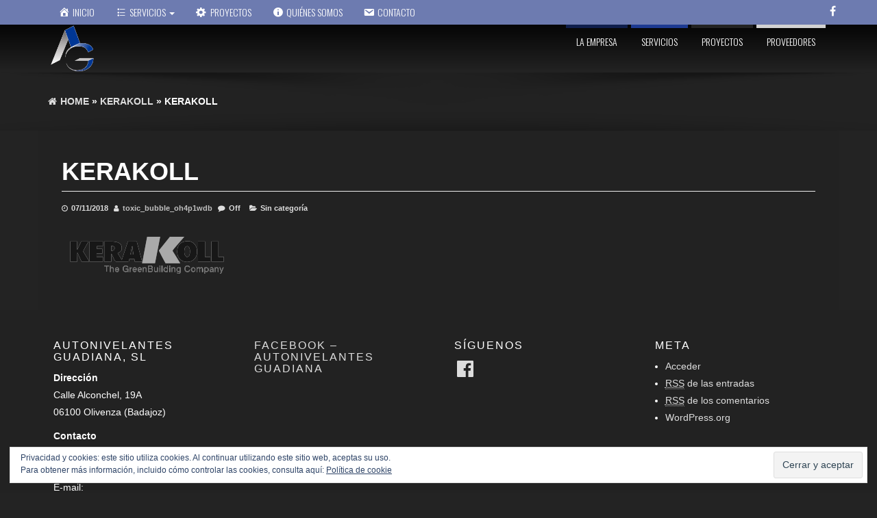

--- FILE ---
content_type: text/css
request_url: https://autonivelantesguadiana.com/wp-content/themes/eleganto-pro/style.css?ver=1.5.1
body_size: 7271
content:
/*
Theme Name: Eleganto PRO
Theme URI: http://themes4wp.com/product/eleganto-pro/
Author: Themes4WP
Author URI: http://themes4wp.com/
Description: Eleganto PRO is an elegant theme for WordPress business / corporate sites. One Page design, portfolio, parallax effects, contact form and awesome animations make this OnePage WordPress theme perfect for any kind of business, creative, corporate, photography, portfolio websites. Eleganto is responsive One Page Wordpress theme. So the layout will adapt to different screen sizes which will make your website be compatible with any device such as smart phones, tablets or desktop computers. Theme is easy to Customize, Search Engine ( SEO ) Friendly WordPress Theme using Twitter Bootstrap 3, Font Awesome icons. Theme includes unlimited color options, social links, parallax background effects, 5 portfolio animations, more than 100 theme options, custom background, sticky menu, left or/and right sidebars with 5 size options, awesome slider, section carousel, testimonials carousel, blog section and contact section with Contact form 7 support. Theme is fully translation ready. Check the demo at http://demo.themes4wp.com/eleganto/
Version: 1.5.2
License: GNU General Public License v3
License URI: http://www.gnu.org/licenses/gpl.html
Tags:  custom-colors, one-column, two-columns, right-sidebar,  left-sidebar, full-width-template, custom-background, custom-header, custom-menu, editor-style, featured-images, theme-options, translation-ready
Text Domain: eleganto
*/
/* The bootstrap.css file is auto-enqueued in functions.php */
/* WordPress Core */

.gallery-caption {
    font-weight: bold;
}
.alignnone {
    margin: 5px 20px 20px 0;
}
.aligncenter,
div.aligncenter {
    display: block;
    margin: 5px auto 5px auto;
}
.alignright {
    float: right;
    margin: 5px 0 20px 20px;
}
.alignleft {
    float: left;
    margin: 5px 20px 20px 0;
}
.aligncenter {
    display: block;
    margin: 5px auto 5px auto;
}
a img.alignright {
    float: right;
    margin: 5px 0 20px 20px;
}
a img.alignnone {
    margin: 5px 20px 20px 0;
}
a img.alignleft {
    float: left;
    margin: 5px 20px 20px 0;
}
a img.aligncenter {
    display: block;
    margin-left: auto;
    margin-right: auto;
}
.wp-caption {
    background: #fff;
    border: 1px solid #f0f0f0;
    max-width: 96%;
    /* Image does not overflow the content area */

    padding: 5px 3px 10px;
    text-align: center;
}
img.alignnone {
    max-width: 96%;
    height: auto;
    width: auto;
}
.wp-caption.alignnone {
    margin: 5px 20px 20px 0;
}
.wp-caption.alignleft {
    margin: 5px 20px 20px 0;
}
.wp-caption.alignright {
    margin: 5px 0 20px 20px;
}
.wp-caption img {
    border: 0 none;
    height: auto;
    margin: 0;
    max-width: 98.5%;
    padding: 0;
    width: auto;
}
.wp-caption p.wp-caption-text {
    font-size: 11px;
    line-height: 17px;
    margin: 0;
    padding: 8px 4px 5px;
    color: #3A3A3A;
}
/* Recommended CSS from WP for defined content width support */

.size-auto,
.size-full,
.size-large,
.size-medium,
.size-thumbnail {
    max-width: 100%;
    height: auto;
}
iframe,
embed {
    max-width: 100%;
}
input, select, textarea {
    color: #222;
}
/* Comments */

.comment-form-comment #comment {
    width: 100%;
}
.commentlist li {
    list-style: none;
}
.comment-author,
.comment-edit-link {
    font-weight: bold;
}
.comment-body {
    margin-top: 10px;
    margin-bottom: 10px;
}
.comment-respond code {
    white-space: pre-wrap;
}
.well {
    background-color: rgba(245, 245, 245, 0.2);
}
/* Post Thumbnail */

.attachment-post-thumbnail {
    float: left;
    margin: 0px 10px;
}
/* Calendar Widget */
/* Search Form Widget */

form#searchform {
    position: relative;
}
input#s {
    width: 100%;
    padding: 5px;
}
#searchform #searchsubmit {
    position: absolute;
    top: 0;
    right: 0;
    border-radius: 0;
    bottom: 0;
    line-height: 15px;
}
.widget {
    margin-bottom: 5px;
}
/* Tables */
/* Post text Wrap Fixes */

.post {
    -ms-word-wrap: break-word;
    word-wrap: break-word;
}
.panel {
    background-color: transparent;
}
.clear {
    clear: both;
}
a:hover,
a:focus {
    text-decoration: none;
}
/* Theme CSS */

html,
body {
    overflow-x: hidden;
}
.rsrc-container {
    padding-top: 70px;
    margin-top: -70px;
    padding-right: 0;
    padding-left: 0;
}
.rsrc-header {
    background-color: #fff;
}
.rsrc-header-img {
    float: left;
}
.rsrc-header-img img {
    max-height: 70px;
    line-height: 70px;
}
.rsrc-header-text {
    float: left;
}
.rsrc-content, .rsrc-content-home {
    position: relative;
    margin: 0 auto;
}
.rsrc-content {
    padding-top: 25px;
    padding-bottom: 25px;
}
.rsrc-main {
    padding: 0;
    position: relative;
}
.rsrc-footer-menu {
    background-color: #222;
    z-index: 17;
}
.rsrc-author-credits {
    padding: 20px;
    border-top: 1px solid rgba(0, 0, 0, 0.25);
    color: #fff;
}
.rsrc-footer {
    background-color: #111;
    z-index: 17;
    position: relative;
}
.no-gutter {
    padding-left: 0;
    padding-right: 0;
}
/* Navigation */

.navbar {
    border-radius: 0;
    margin-bottom: 0;
    border: none;
}
.navbar-inverse .navbar-nav > li > a {
    color: #fff;
    text-transform: uppercase;
}
.navbar-nav > li > .dropdown-menu {
    z-index: 99999;
}
.dropdown-menu > li > a:hover, .dropdown-menu > li > a:focus {
    color: #262626 !important;
}
@media (min-width: 768px) {
    #main-navigation .nav a {
        position: relative;
        margin-right: 5px;
        z-index: 1;
        -webkit-transition: .4s ease-in-out;
        transition: .4s ease-in-out;
    }
    #main-navigation .nav a:after {
        position: absolute;
        content: '';
        top: 0;
        right: 0;
        left: 0;
        height: 5px;
        background-color: #666;
        -webkit-transition: .4s ease-in-out;
        transition: .4s ease-in-out;
        z-index: -1;
    }
    #main-navigation .nav a:hover:after,
    #main-navigation .nav a.active:after {
        height: 100%;
    }
    #site-navigation .navbar-nav > li > a {
        padding-top: 8px;
        padding-bottom: 8px;
    }
    #site-navigation .navbar-nav > li.active > a {
        color: #ffffff;
    }
    #site-navigation.navbar {
        min-height: 35px;
    }
    .dropdown-submenu>.dropdown-menu {
        top: 0;
        left: 100%;
        margin-top: -6px;
        margin-left: -1px;
    }
    .dropdown-submenu>a:after {
        display: block;
        content: " ";
        float: right;
        width: 0;
        height: 0;
        border-color: transparent;
        border-style: solid;
        border-width: 5px 0 5px 5px;
        border-left-color: #ccc;
        margin-top: 5px;
        margin-right: -10px;
    }
    .dropdown-submenu {
        position: relative;
    }
    .rsrc-main-menu {
        background: -moz-linear-gradient(top, rgba(0, 0, 0, 0.85) 0%, rgba(0, 0, 0, 0) 100%);
        background: -webkit-linear-gradient(top, rgba(0, 0, 0, 0.85) 0%, rgba(0, 0, 0, 0) 100%);
        background: linear-gradient(to bottom, rgba(0, 0, 0, 0.85) 0%, rgba(0, 0, 0, 0) 100%);
        filter: progid: DXImageTransform.Microsoft.gradient( startColorstr='#a6000000', endColorstr='#00000000', GradientType=0);
        z-index: 9999;
        position: relative;
    }
    #main-navigation {
        background: transparent;
        min-height: 70px;
        max-height: 70px;
    }
    #main-navigation .rsrc-header-text.navbar-brand {
        height: 70px;
        padding: 15px 15px;
        font-size: 25px;
        line-height: 25px;
    }
    /* Crelly Slider Support */
    .homepage-crelly-slider .crellyslider {
        top: -70px;
        margin-bottom: -140px;
    }
}
.rsrc-top-menu {
    background-color: #222;
    line-height: 1.1;
    z-index: 99999;
    position: relative;
}
.rsrc-main-menu .container,
.rsrc-top-menu .container {
    padding: 0;
}
#main-navigation .navbar-brand {
    padding: 0px 15px;
}
/* Fix nav on hover */
@media (min-width: 768px) {
    ul.nav li:hover > ul.dropdown-menu {
        display: block;
    }
    .navbar-right {
        margin-right: 0;
    }
}
ul li li .dropdown-submenu>a:after,
#footer-navigation .caret {
    display: none;
}
/* Menu opened in responsive */

@media only screen and (max-width: 767px) {
    .dropdown-menu {
        position: static;
        display: block;
        float: none;
        padding: 10px 0;
        background-color: transparent;
        border: none;
        border-radius: 0;
        -webkit-box-shadow: none;
        box-shadow: none;
    }
    .dropdown-menu > li > a,
    .navbar-inverse .navbar-nav .open .dropdown-menu > li > a {
        color: #fff;
        padding: 3px 30px;
    }
    .dropdown-submenu>.dropdown-menu {
        padding-left: 10px;
    }
    .rsrc-header-img img {
        max-height: 50px;
        line-height: 50px;
    }
}
.sticky {} .bypostauthor {} img {
    max-width: 100%;
    height: auto;
}
.featured-thumbnail {
    padding: 0;
    overflow: hidden;
    position: relative;
    cursor: pointer;
}
.featured-thumbnail img {
    width: 100%;
}
.featured-thumbnail::before {
    position: absolute;
    top: 0;
    left: -75%;
    z-index: 2;
    display: block;
    content: '';
    width: 50%;
    height: 100%;
    background: -webkit-linear-gradient(left, rgba(255, 255, 255, 0) 0%, rgba(255, 255, 255, .3) 100%);
    background: linear-gradient(to right, rgba(255, 255, 255, 0) 0%, rgba(255, 255, 255, .3) 100%);
    -webkit-transform: skewX(-25deg);
    transform: skewX(-25deg);
}
.featured-thumbnail:hover::before {
    -webkit-animation: shine .75s;
    animation: shine .75s;
}
.featured-thumbnail img {
    -webkit-transform: scale(1);
    transform: scale(1);
    -webkit-transition: .4s ease-in-out;
    transition: .4s ease-in-out;
}
.featured-thumbnail:hover img {
    -webkit-transform: scale(1.2);
    transform: scale(1.2);
}
@-webkit-keyframes shine {
    100% {
        left: 125%;
    }
}
@keyframes shine {
    100% {
        left: 125%;
    }
}
h1.site-title,
h2.site-title {
    font-size: 36px;
    margin: 0;
}
/* Text meant only for screen readers */

.screen-reader-text {
    clip: rect(1px, 1px, 1px, 1px);
    position: absolute !important;
}
.screen-reader-text:hover,
.screen-reader-text:active,
.screen-reader-text:focus {
    background-color: #f1f1f1;
    border-radius: 3px;
    box-shadow: 0 0 2px 2px rgba(0, 0, 0, 0.6);
    clip: auto !important;
    color: #21759b;
    display: block;
    font-size: 14px;
    font-weight: bold;
    height: auto;
    left: 5px;
    line-height: normal;
    padding: 15px 23px 14px;
    text-decoration: none;
    top: 5px;
    width: auto;
    z-index: 100000;
    /* Above WP toolbar */
}
/* 5col fix */

.col-xs-15,
.col-sm-15,
.col-md-15,
.col-lg-15 {
    position: relative;
    min-height: 1px;
    padding-right: 10px;
    padding-left: 10px;
}
.col-xs-15 {
    width: 20%;
    float: left;
}
@media (min-width: 768px) {
    .col-sm-15 {
        width: 20%;
        float: left;
    }
}
@media (min-width: 992px) {
    .col-md-15 {
        width: 20%;
        float: left;
    }
}
@media (min-width: 1200px) {
    .col-lg-15 {
        width: 20%;
        float: left;
    }
}
/* Navigation */
.pager li>a,
.pager li>span,
.pager li>a:hover,
.pager li>a:focus {
    display: inline-block !important;
    padding: 2px 5px !important;
    background-color: transparent !important;
    border: none !important;
    border-radius: 0 !important;
}
.nav-previous {
    float: left;
}
.nav-next {
    float: right;
}
.post-navigation {
    clear: both;
    margin: 10px 0 0 0;
    overflow: hidden;
}
.post-navigation div {
    display: block;
    position: relative;
    font-size: 14px;
    color: #999;
}
.post-previous {
    float: left;
    padding-left: 30px;
    text-align: left;
}
.post-next {
    float: right;
    text-align: right;
    padding-right: 30px;
}
.post-navigation div span {
    display: block;
    font-size: 90%;
    color: #999;
}
.post-navigation div a:after {
    position: absolute;
    font-size: 45px;
    line-height: 40px;
    font-weight: bold;
    top: 0;
}
.post-previous a:after {
    content: '\00ab';
    left: 0;
}
.post-next a:after {
    content: '\00bb';
    right: 0;
}
/* Single Author */

.postauthor-content img {
    float: left;
    margin-right: 10px;
}
.postauthor-container {
    display: block;
    overflow: hidden;
    margin-bottom: 30px;
}
/* Related posts */

.related-posts ul {
    padding: 15px;
}
.related-posts li {
    list-style-type: none;
    position: relative;
    padding: 0;
}
/* Social Links and infobox*/

.social-links {
    text-align: center;
    display: inline-block;
}
.social-links ul {
    padding: 0;
}
.social-links ul li {
    display: inline;
}
.social-links i.fa {
    padding: 8px 5px;
    text-align: center;
    transition: background-color 0.2s ease-out 0s;
    font-size: 16px;
    float: right;
    color: #fff;
}
.social-links i.fa-twitter:hover {
    color: #1BB2E9;
}
.social-links i.fa-facebook:hover {
    color: #3B5A9B;
}
.social-links i.fa-youtube:hover {
    color: #ED3F41;
}
.social-links i.fa-vimeo-square:hover {
    color: #44BBFF;
}
.social-links i.fa-skype:hover {
    color: #009CEF;
}
.social-links i.fa-linkedin:hover {
    color: #007BB6;
}
.social-links i.fa-google-plus:hover {
    color: #DC4937;
}
.social-links i.fa-github:hover {
    color: #4183C4;
}
.social-links i.fa-flickr:hover {
    color: #0062DD;
}
.social-links i.fa-dribbble:hover {
    color: #E24D87;
}
.social-links i.fa-instagram:hover {
    color: #3F729B;
}
.social-links i.fa-pinterest:hover {
    color: #D5282E;
}
.social-links i.fa-stumbleupon:hover {
    color: #EC4823;
}
.social-links i.fa-tumblr:hover {
    color: #455469;
}
.social-links i.fa-wordpress:hover {
    color: #21759B;
}
.social-links i.fa-codepen:hover {
    color: #CCCCCC;
}
.social-links i.fa-digg:hover {
    color: #14589E;
}
.social-links i.fa-reddit:hover {
    color: #FF4500;
}
.social-links i.fa-email:hover {
    color: #FF5400;
}
.social-links i.fa-rss:hover {
    color: #FFB300;
}
@media only screen and (max-width: 767px) {
    .top-section {
        text-align: center;
    }
}
/* Content */

article.article-content {
    margin-bottom: 20px;
}
.home-header .page-header a,
.page-header {
    text-transform: uppercase;
    text-decoration: none;
    font-weight: bold;
    margin: 15px 0;
}
.post-meta {
    font-size: 75%;
    font-weight: bold;
    display: block;
    padding-bottom: 15px;
    opacity: 0.85;
}
.post-meta span,
.posted-on {
    margin-right: 5px;
}
.post-meta .cat-meta:after {
    content: ',';
    margin-right: 3px;
}
.post-meta .cat-meta:last-child:after {
    content: '';
}
.footer-pagination {
    text-align: center;
    clear: both;
}
/* Pagination */
.navigation.pagination {
    width: 100%;
    text-align: center;
    border-radius: 0;
    padding: 25px;
    margin: 0;
}
.nav-links {
    display: inline-block;
}
.nav-links a, .nav-links span {
    position: relative;
    float: left;
    padding: 7px 12px;
    line-height: 1.5;
    text-decoration: none;
    background-color: #ffffff;
    color: #000;
    border: 1px solid #dddddd;
    margin-left: -1px;
}
.nav-links span.current {
    background-color: rgba(0, 0, 0, 0.1);
    color: #ffffff;
}
@media only screen and (max-width: 991px) {
    article.article-content:nth-of-type(2n+1)
    {
        clear: left;
    }
}
@media only screen and (min-width: 992px) {
    article.article-content.col-md-4:nth-of-type(3n+1),
    article.article-content.col-md-3:nth-of-type(4n+1),
    article.article-content.col-md-6:nth-of-type(2n+1),
    article.article-content.col-md-2:nth-of-type(6n+1),
    article.article-content.col-md-15:nth-of-type(5n+1) {
        clear: left;
    }
}
/* Featured home */

.hover-style .home-header .page-header a {
    letter-spacing: 2px;
    font-size: 50%;
    line-height: 50%;
    color: #fff;
}
.hover-style {
    display: inline-block;
    padding: 0;
    min-height: 170px;
}
.related-posts .entry-summary {
    color: #fff;
}
.hover-style {
    position: relative;
    overflow: hidden;
    -webkit-transform: translateZ(0);
    transform: translateZ(0);
}
.hover-style .home-header {
    position: absolute;
    top: 0;
    right: 0;
    bottom: 0;
    left: 0;
    color: #fff;
    -webkit-transform: translateY(100%);
    transform: translateY(100%);
    transition: -webkit-transform .35s ease-out;
    transition: transform .35s ease-out;
    background-color: rgba(0, 0, 0, 0.40);
    border-left: 10px solid #F4C700;
    padding: 10px 20px;
}
.hover-style:hover .home-header {
    -webkit-transform: translateY(0);
    transform: translateY(0);
}
.hover-style .page-header {
    margin-left: -40px;
    padding: 20px;
    margin-right: -30px;
    background-color: rgba(0, 0, 0, 0.40);
    border-left: 10px solid #F4C700;
    -webkit-transform: translateY( -webkit-calc(-100% - 20px));
    transform: translateY( calc(-100% - 20px));
    transition: -webkit-transform .35s ease-out;
    transition: transform .35s ease-out;
}
.hover-style:hover .page-header {
    -webkit-transform: translateY(0);
    transform: translateY(0);
}
/* breadcrumbs */

#breadcrumbs {
    padding: 30px 25px;
    text-transform: uppercase;
    font-weight: bold;
    background-image: url('img/bread-shadow.png');
    background-repeat: no-repeat;
    background-position: center;
    background-size: 100% 100%;
}
#breadcrumbs .fa {
    margin-right: 5px;
}
/* Widget */

.widget h3 {
    font-size: 16px;
    letter-spacing: 2px;
    text-transform: uppercase;
}
.widget ul {
    padding-left: 15px;
}
/* Post Content */

.rsrc-main .rsrc-post-content {
    padding: 0 20px;
}
.single-thumbnail {
    text-align: center;
    max-height: 400px;
    overflow: hidden;
}
.single-thumbnail img {
    width: 100%;
}
/* Back to top */

#back-top {
    position: fixed;
    bottom: 0;
    right: 10px;
    z-index: 999;
}
#back-top a {
    width: 40px;
    display: block;
    text-align: center;
    -webkit-transition: 1s;
    -moz-transition: 1s;
    transition: 1s;
    opacity: 0.7;
}
#back-top a:hover {
    opacity: 1;
}
#back-top span {
    width: 40px;
    height: 40px;
    display: block;
    -webkit-border-radius: 5px;
    -moz-border-radius: 5px;
    border-radius: 5px;
    background-color: #F4C700;
}
#back-top span:before {
    font-family: 'FontAwesome';
    content: "\f106";
    line-height: 40px;
    font-size: 25px;
    color: #fff;
}
/* Commentform */

form#commentform p input {
    width: 100%;
}
/* Widgets */

.widget_nav_menu li {
    width: 100%;
}
.widget_nav_menu li:before {
    margin-right: 5px;
}
.widget {
    padding: 15px;
}
/* Single page Content slider */

#slidebox {
    max-width: 400px;
    height: auto;
    padding: 10px;
    border-top: 4px solid;
    position: fixed;
    bottom: 60px;
    right: -420px;
    -moz-box-shadow: -2px 0px 5px #aaa;
    -webkit-box-shadow: -2px 0px 5px #aaa;
    box-shadow: -2px 0px 5px #aaa;
    z-index: 99;
}
@media only screen and (max-width: 990px) {
    #slidebox {
        display: none;
    }
}
#slidebox .slidebox-header {
    font-size: 120%;
    text-transform: uppercase;
    letter-spacing: 1px;
    margin-bottom: 5px;
    margin-right: 20px;
}
#slidebox .slidebox-recomended {
    text-transform: uppercase;
    margin-bottom: 5px;
    clear: both;
    font-weight: bold;
}
#slidebox .slidebox-title {
    text-transform: uppercase;
    font-weight: bold;
}
.slidebox-thumb img {
    max-width: 80px;
    float: left;
    margin-right: 10px;
}
a.close-me {
    font-size: 13px;
    position: absolute;
    cursor: pointer;
    top: 0;
    right: 0;
    padding: 0px 8px 2px 8px;
}
a.close-me:after {
    font-family: 'FontAwesome';
    content: "\f00d";
}
/* Footer Widgets */

#content-footer-section .widget {
    padding: 2%;
}
/* Review Support */

.review-total-only {
    padding: 0 !important;
    background: transparent !important;
    margin-bottom: -5px;
}
.wp-review-show-total {
    font-size: 140%;
    font-weight: bold;
}
/* Tags */

.post-tags {
    clear: both;
}
/* Sections */

section {
    position: relative;
}
.section {
    position: relative;
    z-index: 17;
    padding: 25px 0 60px 0;
}
@media (min-width: 768px) {
    section:first-child {
        top: -70px;
        margin-bottom: -130px;
    }
}
section:first-child.section0 .border-top {
    display: none;
}
section:first-child.section0 .section {
    padding-top: 70px;
}
section:last-child .border-bottom {
    display: none;
}
.border-bottom,
.border-top {
    border-style: solid;
    z-index: 17;
    position: relative;
}
.section0 .border-bottom,
.section4 .border-bottom,
.section7 .border-bottom,
.section8 .border-bottom,
.section10 .border-bottom,
.section12 .border-bottom {
    border-width: 60px 2880px 0 0;
    border-top-color: transparent;
    border-right-color: transparent !important;
    border-bottom-color: transparent !important;
    border-left-color: transparent !important;
    margin-bottom: -61px;
}
.section0 .border-top,
.section1 .border-top,
.section5 .border-top,
.section8 .border-top,
.section9 .border-top,
.section11 .border-top {
    border-width: 0 0 60px 2880px;
    border-top-color: transparent !important;
    border-right-color: transparent !important;
    border-bottom-color: transparent;
    border-left-color: transparent !important;
    margin-top: -61px;
}
.section1 .border-bottom,
.section2 .border-bottom,
.section3 .border-bottom,
.section5 .border-bottom,
.section6 .border-bottom,
.section9 .border-bottom,
.section11 .border-bottom {
    border-width: 0 2880px 60px 0;
    border-top-color: transparent !important;
    border-right-color: transparent;
    border-bottom-color: transparent !important;
    border-left-color: transparent !important;
    margin-bottom: -61px;
}
.section2 .border-top,
.section4 .border-top,
.section3 .border-top,
.section6 .border-top,
.section7 .border-top,
.section10 .border-top,
.section12 .border-top {
    border-width: 60px 0 0 2880px;
    border-top-color: transparent !important;
    border-right-color: transparent !important;
    border-bottom-color: transparent !important;
    border-left-color: transparent;
    margin-top: -61px;
}
/* Sections Intro */

.intro {
    text-transform: uppercase;
    color: #ffffff;
    text-shadow: 2px 2px 3px rgb(58, 58, 58);
    padding-top: 80px;
    padding-bottom: 80px;
    position: relative;
    overflow: hidden;
}
.prlx {
    position: absolute;
    width: 100%;
    top: -60px;
    left: 0;
    z-index: 16;
    background-repeat: no-repeat;
    background-size: cover;
    background-position: center center;
}
.prlx:after {
    position: absolute;
    content: "";
    top: 0;
    left: 0;
    right: 0;
    bottom: 0;
    z-index: 16;
    background-repeat: repeat;
    visibility: visible;
}
.prlx img.img-holder-img {
    max-width: inherit;
}
.intro h2 {
    font-size: 72px;
    line-height: 90px;
    font-weight: bold;
    position: relative;
    z-index: 16;
}
.intro h3 {
    font-size: 42px;
    line-height: 60px;
    opacity: 0.7;
    position: relative;
    z-index: 16;
}

/* Sections Content */

.container-heading {
    margin-bottom: 35px;
    text-transform: uppercase;
}
.section h4 {
    font-size: 42px;
    line-height: 60px;
    font-weight: bold;
    display: inline-block;
    padding: 0 10px;
    margin: 5px;
}
.section .sub-title {
    font-size: 20px;
    line-height: 30px;
    position: relative;
}
.sub-title:before {
    content: "";
    display: block;
    height: 1px;
    position: absolute;
    top: 50%;
    width: 100%;
    left: 0;
    z-index: -1;
}
.sub-title span {
    padding: 0 15px;
}
/* Section title styles*/

.title-style-bordered .section-title {
    display: inline-block;
    border: 3px solid rgba(115, 115, 115, 0.40);
    margin-bottom: 10px;
}
.title-style-bordered .section-title h4{
    background-color: rgba(115, 115, 115, 0.40);
}
.title-style-shadowed .section-title h4{
    text-shadow: 0px 4px 3px rgba(0,0,0,0.4), 0px 7px 12px rgba(0,0,0,0.1), 0px 15px 20px rgba(0,0,0,0.1);
    margin-bottom: 10px;
}
.title-style-boxed-shadow .section-title h4{
    text-shadow: 0px 4px 3px rgba(0,0,0,0.4), 0px 8px 13px rgba(0,0,0,0.1), 0px 18px 23px rgba(0,0,0,0.1);
    background-color: rgba(115, 115, 115, 0.40);
    position: relative;
    padding: 5px 15px;
}
.title-style-boxed-shadow .section-title h4:after {
    content: '';
    position: absolute;
    bottom: 0;
    left: 10%;
    right: 10%;
    height: 4px;
    background-color: rgba(0, 0, 0, 0.40);
}
.title-style-layered .sub-title {
    margin-top: -64px;
}
.title-style-layered .section-title h4{
    font-size: 80px;
    opacity: 0.5;
    line-height: 94px;
}
.container-heading.title-style-layered {
    margin-bottom: 50px;
}
/* Testimonial section */
#quote-carousel {
    padding: 0 10px 30px 10px;
    margin-top: 30px;
}
#quote-carousel .carousel-control {
    background: none;
    color: #CACACA;
    font-size: 2.3em;
    text-shadow: none;
    margin-top: 30px;
}
#quote-carousel .carousel-control.left {
    left: -60px;
}
#quote-carousel .carousel-control.right {
    right: -60px;
}
#quote-carousel .carousel-indicators {
    right: 50%;
    top: 100%;
    bottom: 0px;
    margin-right: -19px;
    margin-top: -150px;
}
#quote-carousel .carousel-indicators li {
    width: 50px;
    height: 50px;
    margin: 5px;
    cursor: pointer;
    border: 4px solid #CCC;
    border-radius: 50px;
    opacity: 0.4;
    overflow: hidden;
    transition: all 0.4s;
}
#quote-carousel .carousel-indicators .active {
    background: #333333;
    width: 128px;
    height: 128px;
    border-radius: 100px;
    border-color: #f33;
    opacity: 1;
    overflow: hidden;
}
#quote-carousel .carousel-inner {
    min-height: 300px;
}
.item blockquote {
    border-left: none;
    margin: 0;
    padding-bottom: 150px;
}
.item blockquote p:before {
    content: "\f10d";
    font-family: 'Fontawesome';
    float: left;
    margin-right: 10px;
}
/* Contact section */

#map-canvas {
    width: 100%;
    height: 400px;
    margin-bottom: 40px;
    padding: 0;
    color: #000;
}
.wpcf7-form-control-wrap input[type="email"],
.wpcf7-form-control-wrap input[type="number"],
.wpcf7-form-control-wrap input[type="password"],
.wpcf7-form-control-wrap input[type="tel"],
.wpcf7-form-control-wrap input[type="url"],
.wpcf7-form-control-wrap input[type="text"],
.wpcf7-form input[type="submit"],
.wpcf7-form-control-wrap textarea,
.wpcf7-form label {
    width: 100%;
}
.wpcf7-form {
    text-transform: uppercase;
    font-size: 12px;
    letter-spacing: 2px;
    font-weight: 600;
}
textarea,
input[type="date"],
input[type="datetime"],
input[type="datetime-local"],
input[type="email"],
input[type="month"],
input[type="number"],
input[type="password"],
input[type="search"],
input[type="tel"],
input[type="text"],
input[type="time"],
input[type="url"],
input[type="week"],
.wpcf7 select{
    padding: 8px;
    max-width: 100%;
    border: 0px;
    font-size: 15px;
    font-weight: normal;
    line-height: 22px;
    box-shadow: 0 1px 2px rgba(0, 0, 0, 0.12) inset;
    -moz-box-shadow: 0 1px 2px rgba(0, 0, 0, 0.12) inset;
    -webkit-box-shadow: 0 1px 2px rgba(0, 0, 0, 0.12) inset;
    -o-box-shadow: 0 1px 2px rgba(0, 0, 0, 0.12) inset;
    transition: all 0.2s linear;
    -moz-transition: all 0.2s linear;
    -webkit-transition: all 0.2s linear -o-transition: all 0.2s linear;
    background-color: #f2f2f2;
    border-bottom: 1px solid #fff;
    box-sizing: border-box;
    color: #000000;
    border-radius: 2px;
}
.contact-content {
    margin-bottom: 20px;
}
#contact_section .col-sm-0.col-sm-push-12 {
    padding-left: 15px;
    padding-right: 15px;
    margin-bottom: 30px;
}
/* Buttons styling */

.btn-default,
input[type="submit"],
button,
a.comment-reply-link,
.woocommerce #respond input#submit, 
.woocommerce a.button, 
.woocommerce button.button, 
.woocommerce input.button {
    border: 2px solid #009BFF;
    color: #009BFF;
    letter-spacing: 0;
    -webkit-transition: .2s ease-in-out;
    transition: .2s ease-in-out;
    background: none;
    padding: 5px 18px;
    border-radius: 4px;
}
.woocommerce #respond input#submit, 
.woocommerce a.button, 
.woocommerce button.button, 
.woocommerce input.button {
    padding: 10px 18px;
}
.btn-default:hover,
.btn-default:focus,
.btn-default:active,
.btn-default.active,
.open > .dropdown-toggle.btn,
.btn-default:active,
.btn-default.active,
input[type="submit"]:hover,
button:hover,
a.comment-reply-link:hover,
.woocommerce #respond input#submit:hover, 
.woocommerce a.button:hover, 
.woocommerce button.button:hover, 
.woocommerce input.button:hover {
    color: #fff;
    border-color: #009BFF;
    background-color: #009BFF;
    box-shadow: none;
   
}

/* My Team section */

.my-team-desc,
.my-team-img,
.my-team-item,
.my-team-department {
    position: relative;
}
.my-team-item {
    margin-bottom: 15px;
}
.my-team-item:nth-of-type(4n+1) {
    clear: left;
}
.my-team-title {
    font-size: 35px;
    padding-top: 10px;
    line-height: 38px;
}
.my-team-department:after {
    content: '';
    height: 4px;
    width: 25%;
    background-color: rgba(0, 0, 0, 0.35);
    position: absolute;
    bottom: -5px;
    margin: 0 auto;
    text-align: center;
    left: 0;
    right: 0;
    transition: all 0.3s;
    -webkit-transition: all 0.3s;
}
.my-team-item:hover .my-team-department:after {
    width: 80%;
}
p.my-team-desc {
    margin: 10px 0;
}
.my-team-socials div{
    display: inline-block;
    padding: 5px;
}
.my-team-socials div > a{
    font-size: 22px;
    line-height: 22px;
}
.team-rounded .my-team-img img {
    border-radius: 50%;
    border: 10px solid;
    max-width: 85%;
    margin: 0 auto;
    margin-bottom: 15px;
    box-shadow: 0px 0px 8px #424040;
    -webkit-box-shadow: 0px 0px 8px #424040;
    transition: all 0.3s;
    -webkit-transition: all 0.3s;
}
.team-rounded:hover img {
    box-shadow: 0px 0px 25px #424040;
    -webkit-box-shadow: 0px 0px 25px #424040;
}
.team-squared .my-team-img:before {
    position: absolute;
    display: block;
    content: '';
    width: 100%;
    height: 100%;
    box-shadow: inset 0 0 0 16px rgba(255, 255, 255, 0.6), 0 1px 2px rgba(0, 0, 0, 0.3);
    -webkit-box-shadow: inset 0 0 0 16px rgba(255, 255, 255, 0.6), 0 1px 2px rgba(0, 0, 0, 0.3);
    transition: all 0.3s;
    -webkit-transition: all 0.3s;
}
.team-squared:hover .my-team-img:before {
    box-shadow: inset 0 0 0 8px rgba(255, 255, 255, 0.8), 0 2px 5px rgba(0, 0, 0, 0.3);
    -webkit-box-shadow: inset 0 0 0 8px rgba(255, 255, 255, 0.8), 0 2px 5px rgba(0, 0, 0, 0.3);
}
/* Newsletter section */

.widget_wysija_cont .wysija-submit {
    text-align: center;
    margin: 0 auto;
    margin-bottom: 15px;
}
.wysija-paragraph, 
input.wysija-submit.wysija-submit-field {
    display: inline-block;
    width: 100%;
}
.wysija-paragraph input {
    width: 100%;
    margin-bottom: 15px;
    text-align: center;
}
.newsletter-form-section {
    margin-top: 20px;
    margin-bottom: 10px;
}
/* WooCommerce section */

.woocommerce ul.products li.product .star-rating {
    margin: 0 auto;
    margin-bottom: 6px;
}
.woocommerce ul.products li.product, 
.woocommerce-page ul.products li.product {
    text-align: center;
    border: 1px solid rgba(0, 0, 0, 0.18);
    padding-bottom: 20px;
    background-color: rgba(0, 0, 0, 0.05);
}
a.shop-products.btn {
    padding: 10px 20px;
    font-size: 125%;
}
a.shop-products i {
    padding-right: 10px;
    font-size: 150%;
}
.woocommerce div.product .woocommerce-tabs ul.tabs li.active {
    color: black;
}
.woocommerce ul.products li.product h3,
.woocommerce ul.products li.product h2.woocommerce-loop-product__title,
.woocommerce ul.products li.product h2.woocommerce-loop-category__title {
    line-height: 22px;
    font-size: 19px;
}
.woocommerce ul.products li.product .price {
    line-height: 20px;
    font-size: 18px;
    font-weight: bold;
}
.woocommerce #respond input#submit.alt, .woocommerce a.button.alt, .woocommerce button.button.alt, .woocommerce input.button.alt {
    background-color: transparent;
    color: inherit;
}
#add_payment_method #payment, .woocommerce-cart #payment, .woocommerce-checkout #payment {
    color: #2f2f2f;
}
.woocommerce mark {
    color: inherit;
    background-color: transparent;
}
.woocommerce #reviews #comments ol.commentlist {
    padding: 0;
}
a.added_to_cart {
    width: 100%;
}
.widget_shopping_cart_content .buttons {
    text-align: center;
}
.woocommerce div.product p.price, .woocommerce div.product span.price {
    font-size: 25px;
    font-weight: bold;
}
/* Blog section */

.blog-hover .article-content {
    position: relative;
    overflow: hidden;
}
.blog-hover .home-header {
    padding: 0 10px;
}
.blog-hover .sumary-content {
    position: absolute;
    left: 0;
    right: 0;
    bottom: 0;
    top: 100%;
    padding: 15px;
    margin: 0 15px;
    opacity: 0;
    transition: all 0.4s;
    -webkit-transition: all 0.4s;
    background: rgba(0, 0, 0, 0.61);
    color: #fff;
}
.blog-hover .article-content:hover .sumary-content {
    opacity: 1;
    top: 0;
    padding-top: 35%;
}
.article-content .home-header .page-header a {
    line-height: 26px;
    font-size: 22px;
}
.home-blog-all {
    margin-top: 15px;
    padding-top: 25px;
    border-top: 1px solid;
}
.blog-image .post .col-md-12 {
    position: relative;
    min-height: 100px;
}
.blog-image .home-header {
    position: absolute;
    bottom: 0;
    left: 15px;
    right: 15px;
    padding: 5px;
    background: rgba(0, 0, 0, 0.48);
}
.blog-image .sumary-content {
    display: none;
}
.blog-image .post-meta {
    display: none;
}
.blog-image .page-header {
    border: none;
    padding: 0 10px;
    margin: 0;
    line-height: 20px;
}
/* Background Image Section */

#bg_image_section {
    min-height: 200px;
    padding: 120px 0;
    background-repeat: no-repeat;
    background-size: cover;
    background-position: center center;
    z-index: 16;
    overflow: hidden;
}
#bg_image_section .section {
    padding: 0;
}
.bg-section-title {
    font-size: 55px;
    font-weight: bold;
    line-height: 66px;
    margin-bottom: 25px;
}
.bg-section-desc {
    font-size: 18px;
    margin-bottom: 20px;
    line-height: 28px;
}
.bg-section-button a {
    color: #FFFFFF;
    padding: 10px 15px;
    border: 2px solid;
    margin: 10px 15px;
    display: inline-block;
    transition: all 0.4s;
    -webkit-transition: all 0.4s;
}
/* Shortcodes */

.custom-portfolio, .custom-my-team {
    clear: both;
    display: inline-block;
    width: 100%;
    margin: 15px 0;
}

/* Widget animations */
.bt_hidden{ opacity:0;}
.bt_visible{ opacity:1;}

/* Youtube player */
#video{
 position: relative;
 background: transparent;
}
.ytplayer-container{
 position: absolute;
 top: -70px;
 z-index: -1;
}
.video-bg .ytplayer-container {
    z-index: -1;
}
.homepage-section.video-bg {
    z-index: 17;
}
/* Crelly Slider */
.homepage-crelly-slider .crellyslider {
    z-index: 1;
}

--- FILE ---
content_type: application/javascript
request_url: https://autonivelantesguadiana.com/wp-content/themes/eleganto-pro/js/customscript.js?ver=1.5.1
body_size: 2413
content:
// menu dropdown link clickable
jQuery( document ).ready( function ( $ ) {
    $( '.navbar .dropdown > a, .dropdown-menu > li > a' ).click( function () {
        location.href = this.href;
    } );
} );

// scroll to top button
jQuery( document ).ready( function ( $ ) {
    $( "#back-top" ).hide();
    $( function () {
        $( window ).scroll( function () {
            if ( $( this ).scrollTop() > 100 ) {
                $( '#back-top' ).fadeIn();
            } else {
                $( '#back-top' ).fadeOut();
            }
        } );

        // scroll body to 0px on click
        $( '#back-top a' ).click( function () {
            $( 'body,html' ).animate( {
                scrollTop: 0
            }, 800 );
            return false;
        } );
    } );
} );

// Smart sidebar
jQuery( document ).ready( function ( $ ) {
    if ( $( "aside" ).hasClass( "td-sticky" ) ) {
        $( 'aside.td-sticky' ).hcSticky( {
            top: 80,
            offResolutions: -975,
        } );
    }
} );
// Ad banner in single post
jQuery( document ).ready( function ( $ ) {
    if ( $( ".entry-content .sticky-ad" ).hasClass( "td-sticky" ) ) {
        $( '.entry-content .td-sticky' ).hcSticky( {
            top: 20,
            offResolutions: -975,
        } );
    }
} );
// Content slider in single post
jQuery( document ).ready( function ( $ ) {
    var myDiv = document.getElementById( 'custom-box' );
    if ( myDiv ) {
        $( window ).scroll( function () {
            var distanceTop = $( '#custom-box' ).offset().top - $( window ).height();

            if ( $( window ).scrollTop() > distanceTop )
                $( '#slidebox' ).animate( { 'right': '0px' }, 300 );
            else
                $( '#slidebox' ).stop( true ).animate( { 'right': '-430px' }, 100 );
        } );

        $( '#slidebox .close-me' ).bind( 'click', function () {
            $( this ).parent().remove();
        } );
    }
    ;
} );
//smoothscroll
jQuery( document ).ready( function ( $ ) {
    var sections = $( 'section' )
        , nav = $( '#main-navigation-inner .nav' )
        , nav_height = nav.outerHeight();

    $( window ).on( 'scroll', function () {
        var cur_pos = $( this ).scrollTop();

        sections.each( function () {
            var top = $( this ).offset().top - nav_height,
                bottom = top + $( this ).outerHeight();

            if ( cur_pos >= top && cur_pos <= bottom ) {
                nav.find( 'a' ).removeClass( 'active' );
                sections.removeClass( 'active' );

                $( this ).addClass( 'active' );
                nav.find( 'a[href="#' + $( this ).attr( 'id' ) + '"]' ).addClass( 'active' );
            }
        } );
    } );
    nav.find( 'a' ).on( 'click', function () {
        var $el = $( this )
            , id = $el.attr( 'href' );

        $( 'html, body' ).animate( {
            scrollTop: $( id ).offset().top - nav_height + 50
        }, 500 );

        return false;
    } );
} );
// FlexSlider
jQuery( document ).ready( function ( $ ) {
    $( window ).load( function () {
        var animation = $( '.homepage-slider' ).data( 'animation' );
        var interval = $( '.homepage-slider' ).data( 'interval' );
        $( '.homepage-slider' ).flexslider( {
            animation: animation,
            slideshow: true,
            slideshowSpeed: interval,
            touch: true,
            keyboard: true,
            pauseOnHover: true,
            prevText: '',
            nextText: '',
        } );
    } );
} );
// FlexSlider Carousel
jQuery( document ).ready( function ( $ ) {
    var $window = $( window ),
        flexslider;

    // tiny helper function to add breakpoints
    var columns = $( '#carousel-home' ).data( 'columns' );
    function getGridSize() {
        return ( window.innerWidth < 520 ) ? 1 :
            ( window.innerWidth < 768 ) ? 2 :
            ( window.innerWidth < 1028 ) ? 3 : columns;
    }
    $( window ).load( function () {
        var interval = $( '#carousel-home' ).data( 'interval' );
        var start = $( '#carousel-home' ).data( 'start' );
        var loop = $( '#carousel-home' ).data( 'loop' );
        $( '#carousel-home' ).flexslider( {
            animation: "slide",
            controlNav: false,
            slideshowSpeed: interval,
            animationLoop: loop,
            slideshow: start,
            itemWidth: 330,
            itemMargin: 30,
            prevText: '',
            nextText: '',
            minItems: getGridSize(),
            maxItems: getGridSize(),
            start: function ( slider ) {
                flexslider = slider;
                slider.removeClass( 'carousel-loading' );
            }
        } );
        $window.resize( function () {
            var gridSize = getGridSize();
            if ( flexslider ) {
                flexslider.vars.minItems = gridSize;
                flexslider.vars.maxItems = gridSize;
            }
        } );
    } );
    // set the timeout for the slider resize
    $( function () {
        var resizeEnd;
        $( window ).on( 'resize', function () {
            clearTimeout( resizeEnd );
            resizeEnd = setTimeout( function () {
                flexsliderResize();
            }, 100 );
        } );
    } );
    function flexsliderResize() {
        if ( $( '#carousel-home' ).length > 0 ) {
            $( '#carousel-home' ).data( 'flexslider' ).resize();
        }
    }
} );

// Brand logos Carousel
jQuery( document ).ready( function ( $ ) {
    var $window = $( window ),
        flexslider;

    // tiny helper function to add breakpoints
    var columns = $( '#logo-home' ).data( 'columns' );
    function getGridSize() {
        return ( window.innerWidth < 320 ) ? 1 :
            ( window.innerWidth < 668 ) ? 2 :
            ( window.innerWidth < 1028 ) ? 3 : columns;
    }
    $( window ).load( function () {
        var interval = $( '#logo-home' ).data( 'interval' );
        var start = $( '#logo-home' ).data( 'start' );
        var loop = $( '#logo-home' ).data( 'loop' );
        var loop = $( '#logo-home' ).data( 'columns' );
        $( '#logo-home' ).flexslider( {
            animation: "slide",
            controlNav: false,
            slideshowSpeed: interval,
            animationLoop: loop,
            slideshow: start,
            itemWidth: 128,
            itemMargin: 50,
            prevText: '',
            nextText: '',
            minItems: getGridSize(),
            maxItems: getGridSize(),
            start: function ( slider ) {
                flexslider = slider;
                slider.removeClass( 'carousel-loading' );
            }
        } );
        $window.resize( function () {
            var gridSize = getGridSize();
            if ( flexslider ) {
                flexslider.vars.minItems = gridSize;
                flexslider.vars.maxItems = gridSize;
            }
        } );
    } );
    // set the timeout for the slider resize
    $( function () {
        var resizeEnd;
        $( window ).on( 'resize', function () {
            clearTimeout( resizeEnd );
            resizeEnd = setTimeout( function () {
                flexsliderResize();
            }, 100 );
        } );
    } );
    function flexsliderResize() {
        if ( $( '#logo-home' ).length > 0 ) {
            $( '#logo-home' ).data( 'flexslider' ).resize();
        }
    }
} );

//  Border effects
jQuery( document ).ready( function ( $ ) {
    $( window ).on( 'resize', function (  ) {
        $( ".border-top" ).css( { "border-left-width": window.innerWidth } );
        $( ".border-bottom" ).css( { "border-right-width": window.innerWidth } );
    } ).trigger( 'resize' );
} );

// Intro parallax effect
jQuery( document ).ready( function ( $ ) {
    var ua = navigator.userAgent,
        isMobileWebkit = /WebKit/.test( ua ) && /Mobile/.test( ua );
    if ( isMobileWebkit && $( 'body' ).hasClass( 'parallax-mobile-off' ) ) {
        $( '.img-holder' ).imageScroll( {
            coverRatio: 1,
            parallax: false,
        } );
    } else {
        $( '.img-holder' ).imageScroll( {
            coverRatio: 1,
            speed: 0.4,
            extraHeight: 120,
        } );
    }
    var counter = 15;
    $( '.imageHolder' ).each( function ( ) {
        $( this ).css( 'z-index', counter );
        counter--;
    } );
} );

// Smooth scroll effect
jQuery( document ).ready( function ( $ ) {
    if ( $( 'body' ).hasClass( 'smooth-scroll-on' ) ) {
        if ( window.addEventListener )
            window.addEventListener( 'DOMMouseScroll', wheel, false );
        window.onmousewheel = document.onmousewheel = wheel;

        function wheel( event ) {
            var delta = 0;
            if ( event.wheelDelta )
                delta = event.wheelDelta / 80;
            else if ( event.detail )
                delta = -event.detail / 3;

            handle( delta );
            if ( event.preventDefault )
                event.preventDefault();
            event.returnValue = false;
        }

        var goUp = true;
        var end = null;
        var interval = null;

        function handle( delta ) {
            var animationInterval = 7; //lower is faster
            var scrollSpeed = 7; //lower is faster

            if ( end == null ) {
                end = $( window ).scrollTop();
            }
            end -= 20 * delta;
            goUp = delta > 0;

            if ( interval == null ) {
                interval = setInterval( function () {
                    var scrollTop = $( window ).scrollTop();
                    var step = Math.round( ( end - scrollTop ) / scrollSpeed );
                    if ( scrollTop <= 0 ||
                        scrollTop >= $( window ).prop( "scrollHeight" ) - $( window ).height() ||
                        goUp && step > -1 ||
                        !goUp && step < 1 ) {
                        clearInterval( interval );
                        interval = null;
                        end = null;
                    }
                    $( window ).scrollTop( scrollTop + step );
                }, animationInterval );
            }
        }
    }
} );

// Portfolio isotope
jQuery( document ).ready( function ( $ ) {

    var $container = $( '#portfolio' );
    if ( $container.length ) {
        // init Isotope
        var $grid = $( '#portfolio' ).imagesLoaded( function () {
            $grid.isotope();
        } );
        // filter items when filter link is clicked
        $( '#filter a' ).click( function () {

            var selector = $( this ).attr( 'data-filter' );
            $container.isotope( { filter: selector } );
            return false;

        } );
    }
} );

// Tooltip
jQuery( document ).ready( function ( $ ) {
    $( '[data-toggle="tooltip"]' ).tooltip();
} );

// Sections animations
jQuery( document ).ready( function ( $ ) {
    $( '.homepage-section' ).each( function ( ind ) {
        var animation = jQuery( this ).attr( 'data-animation' );
        var id = jQuery( this ).attr( 'data-id' );
        jQuery( '#' + id + ' .container' ).addClass( "bt_hidden" ).viewportChecker( {
            classToAdd: animation,
            offset: 10,
            repeat: false,
            callbackFunction: function ( elem, action ) {},
            scrollHorizontal: false
        } );
    } );
} );

// Youtube Player
jQuery( window ).ready( function ( $ ) {
    $( '.homepage-section.video-bg' ).each( function ( ) {
        if ( $( this ).attr( 'data-video' ) ) {
            var id = $( this ).attr( 'data-id' );
            var videoID = $( this ).attr( 'data-video' );
            var sections = $( '#' + id + '.video-bg' );
            if ( sections.length ) {
                $( '#' + id + ' .prlx' ).YTPlayer( {
                    fitToBackground: true,
                    videoId: videoID,
                    pauseOnScroll: false,
                } );
            }
        }
    } );
} );
